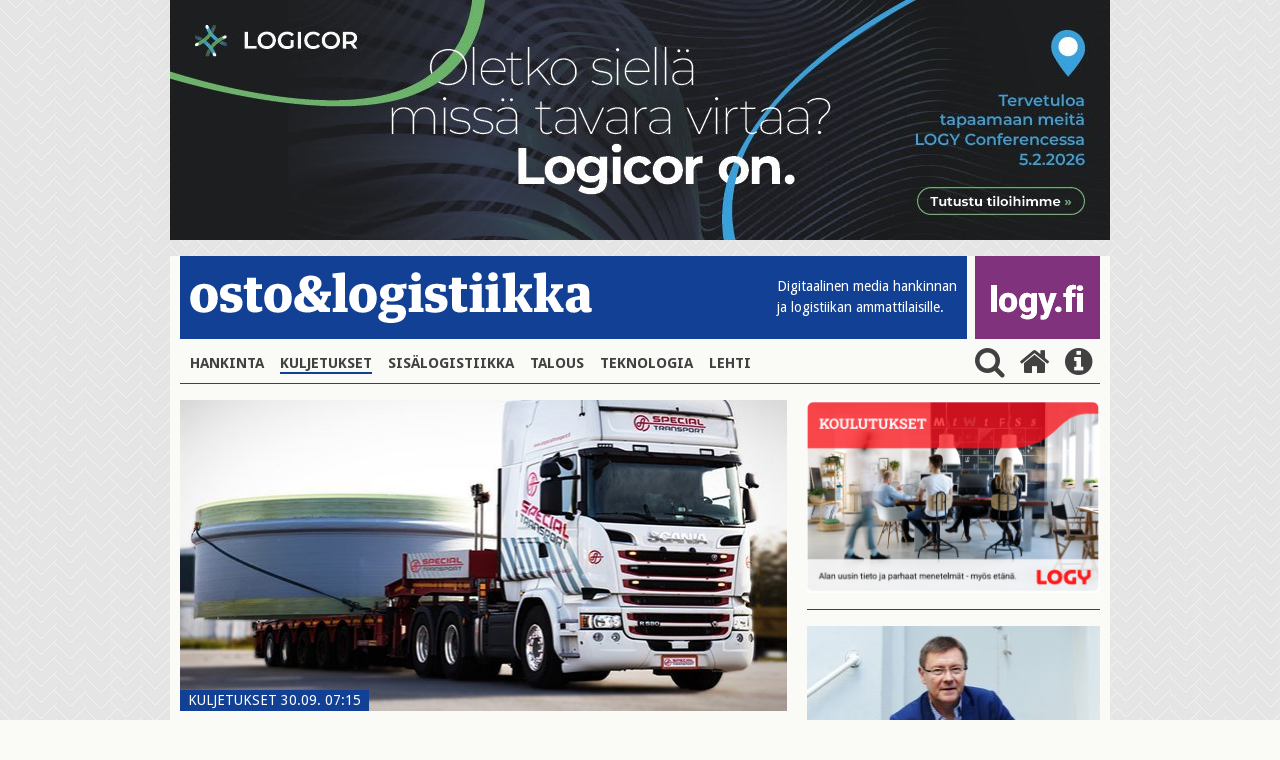

--- FILE ---
content_type: text/html; charset=UTF-8
request_url: https://www.ostologistiikka.fi/kategoriat/kuljetukset/ahola-transport-lupaa-isoa-paastovahennysta?dir=desc&es=51&tagged=Liikennevirasto&p51=2
body_size: 5593
content:
<!doctype html>
<html lang="fi">
	<head>
		<meta charset="utf-8">
		<meta name="viewport" content="width=device-width, initial-scale=1, shrink-to-fit=no">
		<link rel="preconnect" href="https://code.jquery.com">
<link rel="preconnect" href="https://fonts.googleapis.com">
<link rel="preconnect" href="https://code.ionicframework.com">
<link rel="preconnect" href="https://cdnjs.cloudflare.com">
<link rel="preconnect" href="https://maxcdn.bootstrapcdn.com">

		<link rel="stylesheet" href="https://www.ostologistiikka.fi/media/layout/live/css/main.css?_=1538480667">

<link href="https://fonts.googleapis.com/css?family=Anton|Droid+Sans:400,700|Droid+Serif:400,700" rel="stylesheet">
<link href="https://fonts.googleapis.com/icon?family=Material+Icons" rel="stylesheet">
<link href="https://maxcdn.bootstrapcdn.com/font-awesome/4.7.0/css/font-awesome.min.css" rel="stylesheet">
<link href="https://www.ostologistiikka.fi/media/layout/css/nav-fix.css?_=1514461323" rel="stylesheet">
		<script defer src="https://cdnjs.cloudflare.com/ajax/libs/js-cookie/2.1.4/js.cookie.min.js"></script>
<script defer src="https://www.ostologistiikka.fi/media/layout/live/js/main.js?_=001"></script>



		<title>Liikennevirasto - Ahola Transport lupaa isoa päästövähennystä - Osto&amp;Logistiikka</title>            
		<meta name="description" content="HVO-polttoaine toisi seitsemän ja kulutuksen vähennys kahden prosenttiyksikön hiilipäästävähennyksen.">

				<meta property="og:title" content="Liikennevirasto - Ahola Transport lupaa isoa päästövähennystä - Osto&amp;Logistiikka">
		<meta property="og:type" content="article">
		<meta property="og:url" content="https://www.ostologistiikka.fi/kategoriat/kuljetukset/ahola-transport-lupaa-isoa-paastovahennysta?dir=desc&amp;es=51&amp;tagged=Liikennevirasto&amp;p51=2">
		<meta property="og:description" content="HVO-polttoaine toisi seitsemän ja kulutuksen vähennys kahden prosenttiyksikön hiilipäästävähennyksen.">
		
<meta name="twitter:card" content="summary_large_image">
<meta property="og:image" content="https://www.ostologistiikka.fi/media/ahola-ja-tulosparannus-27.8.19..jpg">
<meta name="twitter:image" content="https://www.ostologistiikka.fi/media/ahola-ja-tulosparannus-27.8.19..jpg">

<meta name="twitter:site" content="@LOGYry">
<meta name="twitter:title" content="Ahola Transport lupaa isoa päästövähennystä">
<meta name="twitter:description" content="HVO-polttoaine toisi seitsemän ja kulutuksen vähennys kahden prosenttiyksikön hiilipäästävähennyksen.">		
		<link rel="apple-touch-icon" sizes="180x180" href="https://www.ostologistiikka.fi/media/layout/img/favicon/apple-touch-icon.png">
<link rel="icon" type="image/png" sizes="32x32" href="https://www.ostologistiikka.fi/media/layout/img/favicon/favicon-32x32.png">
<link rel="icon" type="image/png" sizes="16x16" href="https://www.ostologistiikka.fi/media/layout/img/favicon/favicon-16x16.png">
<link rel="manifest" href="https://www.ostologistiikka.fi/media/layout/img/favicon/manifest.json">
<link rel="mask-icon" href="https://www.ostologistiikka.fi/media/layout/img/favicon/safari-pinned-tab.svg" color="#124094">
<link rel="shortcut icon" href="https://www.ostologistiikka.fi/media/layout/img/favicon/favicon.ico">
<meta name="msapplication-config" content="/media/layout/img/favicon/browserconfig.xml">
<meta name="theme-color" content="#124094">
		<meta http-equiv="Content-Type" content="text/html; charset=UTF-8" />

		<!-- Google tag (gtag.js) -->
<script async src="https://www.googletagmanager.com/gtag/js?id=G-0B7730S0JY"></script>
<script>
  window.dataLayer = window.dataLayer || [];
  function gtag(){dataLayer.push(arguments);}
  gtag('js', new Date());

  gtag('config', 'G-0B7730S0JY');
</script>


	</head>

<body class="site" style="background-image:url('/media/layout/img/cache/tausta2-2000x1000,q=85.jpg'); background-repeat: repeat;">
		


<div class="fluid-container w-100 js-add-container mb-3 align-self-center top-ad" style="max-width:940px;">
	
	
	<a href="https://www.logicor.eu/en/fi/finland" class="" target="_blank">
	
	<img id="js-first-add" class="w-100 js-first-add lazyload "
		 data-src="/media/mainokset/cache/logicor_logy-uutisportaali_banneri_940x240-940x800,q=85.jpg"
		 data-srcset="/media/mainokset/cache/logicor_logy-uutisportaali_banneri_940x240-365x500,q=85.jpg 365w, /media/mainokset/cache/logicor_logy-uutisportaali_banneri_940x240-732x500,q=85.jpg 732w, /media/mainokset/cache/logicor_logy-uutisportaali_banneri_940x240-940x800,q=85.jpg 940w" 
		 sizes="(max-width: 365px) 365px, (max-width: 767px) 732px, 940px"
		 alt="Päämainos" />

	<noscript>
		<img class=" w-100 img-fluid lazyload"
			 src="https://www.ostologistiikka.fi/media/mainokset/cache/logicor_logy-uutisportaali_banneri_940x240-607x500,q=85.jpg" 
			 srcset="/media/mainokset/cache/logicor_logy-uutisportaali_banneri_940x240-365x500,q=85.jpg 365w, /media/mainokset/cache/logicor_logy-uutisportaali_banneri_940x240-732x500,q=85.jpg 732w, /media/mainokset/cache/logicor_logy-uutisportaali_banneri_940x240-607x500,q=85.jpg 607w" 
			 sizes="(max-width: 400px) 365px, (max-width: 767px) 732px, 607px"
			 alt="Päämainos" />
	</noscript>

	</a>
	
	
</div>

 
	<header class="site-header">
		<div class="container px-0-md-down" style="background-color: #FAFAF7;">
			<div class="row no-gutters">
				<div class="col-12">
	<div class="d-flex justify-content-between mb-md-1 mb-3 js-header-logos">

	<div class="bg-primary justify-content-between mr-2 d-flex align-items-end font-14 col w-75 w-md-auto">
		<button class="navbar-toggler mb-md-2 pl-0 align-self-md-end align-self-center hidden-md-up" type="button" data-toggle="collapse" data-target="#mainNav" aria-controls="mainNav" aria-expanded="false" aria-label="Toggle navigation">
			<i class="fa fa-bars fa fa-bars fa-2x fa-inverse font-xs-1-5" aria-hidden="true"></i>
		</button>
		<a href="https://www.ostologistiikka.fi/" class="align-self-md-end align-self-center w-100 w-md-auto ol-logo">
			<img class="my-md-3 img-fluid w-md-100  my-3" src="https://www.ostologistiikka.fi/media/layout/img/white_logo.png" alt="osto & logistiikka">
		</a>
		<span class="text-white font-droid-sans hidden-sm-down" style="margin-bottom:21px;">
			Digitaalinen media hankinnan <br>ja logistiikan ammattilaisille.
		</span>
	</div>
	<div class="d-flex bg-info w-25 w-md-auto logy-logo" style="max-width: 125px;">
		<a href="http://www.logy.fi/etusivu" class="align-self-md-end align-self-center text-center" target="_blank" style="margin-top:3px;margin-bottom:3px;">
			<img class="img-fluid mb-0 mb-md-3 px-3 w-100" src="https://www.ostologistiikka.fi/media/layout/img/logyfitest.png" alt="logy.fi">
		</a>
	</div>
</div>

</div>
				<nav class="navbar navbar-toggleable-sm p-0 navbar-light w-100">
	
	<div class="collapse navbar-collapse p-0 mb-3 border-bottom" id="mainNav">
		<ul class="navbar-nav nav">
<li class="nav-item px-2 py-2">
	<a class="nav-link text-uppercase font-weight-bold font-droid-sans p-0 d-inline-block first level1" href="https://www.ostologistiikka.fi/kategoriat/hankinta">Hankinta</a>
</li><li class="nav-item px-2 py-2">
	<a class="nav-link text-uppercase font-weight-bold font-droid-sans p-0 d-inline-block current level1" href="https://www.ostologistiikka.fi/kategoriat/kuljetukset">Kuljetukset</a>
</li><li class="nav-item px-2 py-2">
	<a class="nav-link text-uppercase font-weight-bold font-droid-sans p-0 d-inline-block level1" href="https://www.ostologistiikka.fi/kategoriat/sisalogistiikka">Sisälogistiikka</a>
</li><li class="nav-item px-2 py-2">
	<a class="nav-link text-uppercase font-weight-bold font-droid-sans p-0 d-inline-block level1" href="https://www.ostologistiikka.fi/kategoriat/talous">Talous</a>
</li><li class="nav-item px-2 py-2">
	<a class="nav-link text-uppercase font-weight-bold font-droid-sans p-0 d-inline-block level1" href="https://www.ostologistiikka.fi/kategoriat/teknologia">Teknologia</a>
</li><li class="nav-item px-2 py-2">
	<a class="nav-link text-uppercase font-weight-bold font-droid-sans p-0 d-inline-block last level1" href="https://www.ostologistiikka.fi/kategoriat/lehti">Lehti</a>
</li></ul>
<form class="search-form js-search-form mb-3" action="https://www.ostologistiikka.fi/haku" method="get">
	<input class="search-input pr-5" name="q" placeholder="Hae" type="search" value="">
	<input type="hidden" name="dir" value="desc">
	<button type="submit" class="no-button text-info" style="right:0; bottom: 3px;"><i class="fa fa-2x fa-search m-0" aria-hidden="true"></i></button>
</form>
<button class="ml-auto align-self-center js-search-button py-3 py-md-0 no-button">
	<i class="fa fa-2x fa-search ml-2" aria-hidden="true"></i>
</button>
<a class="align-self-center py-3 py-md-0" href="https://www.ostologistiikka.fi/etusivu">
	<i class="fa fa-2x fa-home mx-2" aria-hidden="true"></i>
</a>
<a class="align-self-center py-3 py-md-0" href="http://www.logy.fi/tietoa/ostologistiikka-lehti.html" target="_blank">
	<i class="fa fa-2x fa-info-circle mx-2" aria-hidden="true"></i>
</a>
</div>
</nav>
			</div>
		</div>
	</header>

	<main class="site-main">
		<div class="container pb-4" style="background-color: #FAFAF7;">
			<div class="row">
				<div class="col-sm-7 col-md-8 remove-last-hr pb-sm-0 pb-4">
					<div class="news-article mb-3">
	
	<div class="pos-relative mb-3">
		
			
			<img class="h-100 w-100 lazyload"
					 src="https://www.ostologistiikka.fi/media/cache/ahola-ja-tulosparannus-27.8.19.-365x500,q=85.jpg" 
					 srcset="/media/cache/ahola-ja-tulosparannus-27.8.19.-365x500,q=85.jpg 365w, /media/cache/ahola-ja-tulosparannus-27.8.19.-732x500,q=85.jpg 732w, /media/cache/ahola-ja-tulosparannus-27.8.19.-606x500,q=85.jpg 606w" 
					 sizes="(max-width: 400px) 365px, (max-width: 767px) 732px, 606px"
					 alt="Ahola Transport lupaa isoa päästövähennystä" />
		
		<div class="pos-absolute" style="bottom:-1px; left:0;">
		<span class="text-uppercase px-2 bg-primary text-white font-droid-sans font-14 d-inline-block"><span class="separator">Kuljetukset</span> 30.09. 07:15</span>
		</div>
	</div>
	
	
	
  
	
	<div>
		
		<a class="bg-inverse text-white font-droid-sans font-14 mr-1 mb-2 p-1 px-2 d-inline-block" href="https://www.ostologistiikka.fi/haku?&dir=desc&es=51&tagged=Ahola Transport">
			Ahola Transport
		</a>
		
		<a class="bg-inverse text-white font-droid-sans font-14 mr-1 mb-2 p-1 px-2 d-inline-block" href="https://www.ostologistiikka.fi/haku?&dir=desc&es=51&tagged=HVO">
			HVO
		</a>
		
		<a class="bg-inverse text-white font-droid-sans font-14 mr-1 mb-2 p-1 px-2 d-inline-block" href="https://www.ostologistiikka.fi/haku?&dir=desc&es=51&tagged=päästövähennykset">
			päästövähennykset
		</a>
		
	</div>

	<h1 class="mt-2">Ahola Transport lupaa isoa päästövähennystä</h1>
	
	<p class="lead">HVO-polttoaine toisi seitsemän ja kulutuksen vähennys kahden prosenttiyksikön hiilipäästävähennyksen.</p>
	
	<p style="font-size:15px;">30.09.2019
	<br />Teksti <b>Esko Lukkari</b></b>
	</p>
	
	<div class="news-body">
	<p>Ahola Transport aikoo v&auml;hent&auml;&auml; hiilidioksidip&auml;&auml;st&ouml;j&auml;&auml;n t&auml;n&auml; vuonna yhdeks&auml;ll&auml; prosentilla. Siit&auml; kaksi prosenttiyksikk&ouml;&auml; toisi polttoainekulutuksen v&auml;hent&auml;minen ja loput seitsem&auml;n prosenttiyksikk&ouml;&auml; HVO-polttoaineeseen siirtyminen.</p>

<p>Yhti&ouml; alkoi hiljattain k&auml;ytt&auml;&auml; rekkakuljetuksissaan polttoaineena HVO:ta (Hydrotreated Vegetable Oil).</p>

<p>HVO tunnetaan my&ouml;s nimell&auml; High-quality renewable diesel. Uusiutuvaa biodiesel on valmistettu 100 prosenttisesti uusiutuvista raaka-aineista. Sen valmistuksessa k&auml;ytet&auml;&auml;n mm. j&auml;terasvoja, t&auml;hteit&auml; ja kasvi&ouml;ljyj&auml;.</p>

<p>Verrattuna perinteiseen dieseliin, HVO-diesel ei heikenn&auml; ajoneuvon suorituskyky&auml;, mutta v&auml;hent&auml;&auml; hiilidioksidip&auml;&auml;st&ouml;j&auml; Aholan tiedotteen mukaan per&auml;ti 90 prosenttia.</p>

<p>Ahola osallistuu 2.-3.10. Logistics &amp; Distribution 2019 -messuille Kistassa, Tukholmassa. Messuilla esitell&auml;&auml;n uusimpia digitaalisia logistiikkapalveluja sek&auml; lis&auml;palveluja. Ahola on erikoistunut kuljetuksiin nimenomaan Pohjoismaissa. Ahola tiedotti asiasta 18.9.</p>

<p>Yhti&ouml; lanseerasi hiljattain uuden ymp&auml;rist&ouml;yst&auml;v&auml;llisen kuljetusratkaisun, Green kilometers. Sen pohjana on juuri HVO:n k&auml;ytt&ouml; polttoaineena. Muut ratkaisun elementit ovat suorat kuljetukset, yhdistelmien korkea t&auml;ytt&ouml;aste, moderni ja taloudellinen kalusto sek&auml; kuljettajien jatkuva taloudellisen ajotavan koulutus.</p>
	</div>
	<div class="mt-5 mb-4">
		
		
		<p class="font-droid-sans font-weight-bold mb-2">AVAINSANAT</p>
		
		<a class="bg-inverse text-white font-droid-sans font-14 mr-1 mb-2 p-1 px-2 d-inline-block" href="https://www.ostologistiikka.fi/haku?&dir=desc&es=51&tagged=Ahola Transport">
			Ahola Transport
		</a>
		
		
		<a class="bg-inverse text-white font-droid-sans font-14 mr-1 mb-2 p-1 px-2 d-inline-block" href="https://www.ostologistiikka.fi/haku?&dir=desc&es=51&tagged=HVO">
			HVO
		</a>
		
		
		<a class="bg-inverse text-white font-droid-sans font-14 mr-1 mb-2 p-1 px-2 d-inline-block" href="https://www.ostologistiikka.fi/haku?&dir=desc&es=51&tagged=päästövähennykset">
			päästövähennykset
		</a>
		
	</div>
	<div class="some-shares">
		<p> 
			<span class="top-border font-weight-bold mr-3 font-droid-sans"> JAA</span>
			<a href="https://www.facebook.com/sharer/sharer.php?u=https://www.ostologistiikka.fi/kategoriat/kuljetukset/ahola-transport-lupaa-isoa-paastovahennysta" class="text-info" target="_blank">
				<span class="fa-stack fa-lg">
					<i class="fa fa-circle fa-stack-2x"></i>
					<i class="fa fa-facebook fa-stack-1x text-white"></i>
				</span>
			</a>
			<a href="http://twitter.com/share?&url=https://www.ostologistiikka.fi/kategoriat/kuljetukset/ahola-transport-lupaa-isoa-paastovahennysta" class="text-info" target="_blank">
				<span class="fa-stack fa-lg">
					<i class="fa fa-circle fa-stack-2x"></i>
					<i class="fa fa-twitter fa-stack-1x text-white"></i>
				</span>
			</a>
			<a href="https://www.linkedin.com/shareArticle?mini=true&url=https://www.ostologistiikka.fi/kategoriat/kuljetukset/ahola-transport-lupaa-isoa-paastovahennysta" class="text-info" target="_blank">
				<span class="fa-stack fa-lg">
					<i class="fa fa-circle fa-stack-2x"></i>
					<i class="fa fa-linkedin fa-stack-1x text-white"></i>
				</span>
			</a>
		</p>
	</div>
</div>








									</div>

				<div class="col-sm-5 col-md-4 remove-last-hr">
					
										
<a href="https://www.logy.fi/tapahtumat/koulutustapahtumat.html" target="_blank">
	
		
			<img data-ext="png" class="w-100 lazyload img-fluid"
				 data-src="/media/mainokset/cache/logy_koulutus_nelio-732x1500-365x1500.png"
				 data-srcset="/media/mainokset/cache/logy_koulutus_nelio-732x1500-365x1500.png 365w, /media/mainokset/cache/logy_koulutus_nelio-732x1500-732x1500.png 732w, /media/mainokset/cache/logy_koulutus_nelio-732x1500-607x1300.png 607w" 
				 sizes="(max-width: 400px) 365px, (max-width: 767px) 732px, 607px"
				 alt="Artikkelin nostokuva" />
			<noscript>
				<img class="w-100 lazyload img-fluid"
					 src="https://www.ostologistiikka.fi/media/mainokset/cache/logy_koulutus_nelio-732x1500-365x1500.png" 
					 srcset="/media/mainokset/cache/logy_koulutus_nelio-732x1500-365x1500.png 365w, /media/mainokset/cache/logy_koulutus_nelio-732x1500-732x1500.png 732w, /media/mainokset/cache/logy_koulutus_nelio-732x1500-607x1300.png 607w" 
					 sizes="(max-width: 400px) 365px, (max-width: 767px) 732px, 607px"
					 alt="Artikkelin nostokuva" />
			</noscript>
		
</a>
<hr>

<div>
	


	<div class="pos-relative show-first-child">
		<div class="mb-3 pos-relative" >
			<a href="https://www.ostologistiikka.fi/kategoriat/kuljetukset/matti-urmas-paljastaa-menestysreseptin-kansainvalisiin-kuljetuksiin?dir=desc&amp;es=51&amp;tagged=Liikennevirasto&amp;p51=2" >
				
				<img class="h-100 w-100  lazyload"
					 data-src="/media/artikkelikuvat-2021/cache/freja-365x500,q=85.jpg" 
					 data-srcset="/media/artikkelikuvat-2021/cache/freja-365x500,q=85.jpg 365w, /media/artikkelikuvat-2021/cache/freja-732x500,q=85.jpg 732w, /media/artikkelikuvat-2021/cache/freja-294x300,q=85.jpg 294w" 
					 sizes="auto"
					 alt="Artikkelin nostokuva" />
				<noscript>
				<img class="h-100 w-100  lazyload"
					 src="https://www.ostologistiikka.fi/media/artikkelikuvat-2021/cache/freja-365x500,q=85.jpg" 
					 srcset="/media/artikkelikuvat-2021/cache/freja-365x500,q=85.jpg 365w, /media/artikkelikuvat-2021/cache/freja-732x500,q=85.jpg 732w, /media/artikkelikuvat-2021/cache/freja-294x300,q=85.jpg 294w" 
					 sizes="(max-width: 400px) 365px, (max-width: 767px) 732px, 294px"
					 alt="Artikkelin nostokuva" />
				</noscript>
				
				
				

				
				<span class="text-uppercase pos-absolute px-2 bg-warning text-white font-droid-sans font-14" style="bottom:0; left:0;">Sponsoroitu</span>
				
			</a>
				

		</div>
		<h4 class="font-weight-bold hyphenate">
			<a href="https://www.ostologistiikka.fi/kategoriat/kuljetukset/matti-urmas-paljastaa-menestysreseptin-kansainvalisiin-kuljetuksiin?dir=desc&amp;es=51&amp;tagged=Liikennevirasto&amp;p51=2" >Matti Urmas paljastaa menestysreseptin kansainvälisiin kuljetuksiin</a>
		</h4>
	</div>





</div>
<hr>

<div class="js-recommended-by-tag mb-3">
	<div class="bg-primary w-100 text-white">
		<span class="w-100 font-droid-sans p-2 d-block"> SUOSITTELEMME </span>
	</div>


	<a href="https://www.ostologistiikka.fi/kategoriat/kuljetukset/tieston-parannuksella-10-prosentin-paastovahennys?dir=desc&amp;es=51&amp;tagged=Liikennevirasto&amp;p51=2"  class="bg-gray mb-1 media pt-2 bg-hover " >
		<div class="media-body ml-2">
			<h5 class="mt-0 px-2">Tiestön parannuksella 10 prosentin päästövähennys</h5>
		</div>
	</a>



	<a href="https://www.ostologistiikka.fi/kategoriat/kuljetukset/autoalalta-tiekartta-paastovahennyksiin?dir=desc&amp;es=51&amp;tagged=Liikennevirasto&amp;p51=2"  class="bg-gray mb-1 media pt-2 bg-hover " >
		<div class="media-body ml-2">
			<h5 class="mt-0 px-2">Autoalalta tiekartta päästövähennyksiin</h5>
		</div>
	</a>



	<a href="https://www.ostologistiikka.fi/kategoriat/kuljetukset/ahola-transport-ostaa-swanline-oun?dir=desc&amp;es=51&amp;tagged=Liikennevirasto&amp;p51=2"  class="bg-gray mb-1 media pt-2 bg-hover " >
		<div class="media-body ml-2">
			<h5 class="mt-0 px-2">Ahola Transport ostaa Swanline Oü:n</h5>
		</div>
	</a>



	<a href="https://www.ostologistiikka.fi/kategoriat/kuljetukset/ahola-transport-kasvoi-ja-paransi-tulostaan?dir=desc&amp;es=51&amp;tagged=Liikennevirasto&amp;p51=2"  class="bg-gray mb-1 media pt-2 bg-hover " >
		<div class="media-body ml-2">
			<h5 class="mt-0 px-2">Ahola Transport kasvoi ja paransi tulostaan</h5>
		</div>
	</a>



	<a href="https://www.ostologistiikka.fi/kategoriat/kuljetukset/lnglla-iso-paastovahennys-merenkulkuun?dir=desc&amp;es=51&amp;tagged=Liikennevirasto&amp;p51=2"  class="bg-gray mb-1 media pt-2 bg-hover " >
		<div class="media-body ml-2">
			<h5 class="mt-0 px-2">LNG:llä iso päästövähennys merenkulkuun</h5>
		</div>
	</a>



	<a href="https://www.ostologistiikka.fi/kategoriat/kuljetukset/eu-maat-sopivat-historian-ensimmaisista-raskaan-kaluston-paastovahennyksista?dir=desc&amp;es=51&amp;tagged=Liikennevirasto&amp;p51=2"  class="bg-gray mb-1 media pt-2 bg-hover js-hidden-recommended" style="display:none;">
		<div class="media-body ml-2">
			<h5 class="mt-0 px-2">EU-maat sopivat historian ensimmäisistä raskaan kaluston päästövähennyksistä</h5>
		</div>
	</a>



	<a href="https://www.ostologistiikka.fi/kategoriat/kuljetukset/fcg-ja-ahola-transport-perustivat-yhteisyrityksen?dir=desc&amp;es=51&amp;tagged=Liikennevirasto&amp;p51=2"  class="bg-gray mb-1 media pt-2 bg-hover js-hidden-recommended" style="display:none;">
		<div class="media-body ml-2">
			<h5 class="mt-0 px-2">FCG ja Ahola Transport perustivat yhteisyrityksen</h5>
		</div>
	</a>



	<a href="https://www.ostologistiikka.fi/kategoriat/kuljetukset/ahola-transport-ja-scania-kehittamaan-letka-ajoa?dir=desc&amp;es=51&amp;tagged=Liikennevirasto&amp;p51=2"  class="bg-gray mb-1 media pt-2 bg-hover js-hidden-recommended" style="display:none;">
		<div class="media-body ml-2">
			<h5 class="mt-0 px-2">Ahola Transport ja Scania kehittämään letka-ajoa</h5>
		</div>
	</a>


	
	<button class="show-more-btn mb-2 py-3 d-block js-more-recommended no-button w-100 font-droid-sans h5 text-center text-uppercase">
		Näytä lisää
	</button>
	
</div>
<hr>
					
				</div>
			</div>
		</div>
	</main>

	<footer class="site-footer">
	<div class="bg-info text-white py-5">
		<div class="container ">
			<div class="row">
				<div class="col-md-8">
					

<a href="http://www.logy.fi" target="_blank">
<img src="https://www.ostologistiikka.fi/media/layout/img/logy.png" class="img-fluid">

</a>

					<div class="editor"><h2>ostologistiikka.fi</h2>

<table border="0" cellpadding="0" cellspacing="0">
	<tbody>
		<tr>
			<td>
			<p>&nbsp;</p>
			</td>
			<td style="width: 10px;">&nbsp;</td>
			<td>
			<p>&nbsp;</p>
			</td>
		</tr>
		<tr>
			<td>
			<p><strong>Toimitus ja juttuvinkit:</strong> Vaula Aunola</p>
			</td>
			<td>&nbsp;</td>
			<td>050 596 5426,<br />
			vaula.aunola@logy.fi</td>
		</tr>
		<tr>
			<td style="vertical-align: top;">&nbsp;</td>
			<td style="vertical-align: top;">&nbsp;</td>
			<td>&nbsp;</td>
		</tr>
		<tr>
			<td style="vertical-align: top;"><strong>Ilmoitusmyynti:</strong> Mika S&auml;il&auml;</td>
			<td style="vertical-align: top;">&nbsp;</td>
			<td>
			<p><a href="tel:+358503523277">050 352 3277</a></p>
			</td>
		</tr>
		<tr>
			<td>Suomen Osto- ja Logistiikkayhdistys LOGY ry</td>
			<td>&nbsp;</td>
			<td><a href="tel:+358443367083">044 336 7083</a></td>
		</tr>
		<tr>
			<td>Rautatiel&auml;isenkatu 6</td>
			<td>&nbsp;</td>
			<td><a href="mailto:yhdistys@logy.fi">yhdistys@logy.fi</a></td>
		</tr>
		<tr>
			<td>00520 Helsinki</td>
			<td>&nbsp;</td>
			<td>&nbsp;</td>
		</tr>
	</tbody>
</table></div>				</div>
				<div class="col-md-4">
					<div class="editor"><p class="mt-3 mt-md-0" style="margin-bottom: 4px; margin-left: 3px">Seuraa meitä </p>

<div class="pb-3 some-shares">
	<a href="https://www.facebook.com/LOGYry" target="_blank">
		<span class="fa-stack fa-lg">
			<i class="fa fa-circle fa-stack-2x"></i>
			<i class="fa fa-facebook fa-stack-1x text-info"></i>
		</span>
	</a>
	<a href="https://twitter.com/LOGYry" target="_blank">
		<span class="fa-stack fa-lg">
			<i class="fa fa-circle fa-stack-2x"></i>
			<i class="fa fa-twitter fa-stack-1x text-info"></i>
		</span>
	</a>
	<a href="https://www.linkedin.com/company/71720967" target="_blank">
		<span class="fa-stack fa-lg">
			<i class="fa fa-circle fa-stack-2x"></i>
			<i class="fa fa-linkedin fa-stack-1x text-info"></i>
		</span>
	</a>
</div></div>					<div class="editor"><p><a href="https://www.ostologistiikka.fi/kategoriat/lehti">Tilaa lehti</a></p>

<p><a href="https://www.ostologistiikka.fi/kategoriat/mediakortti">Osto&amp;Logistiikka mediakortti</a></p>

<p><a href="https://www.ostologistiikka.fi/kategoriat/media-card">Media Card&nbsp;</a></p>

<p><a href="https://app.bwz.se/logy/b/v?optin=4&amp;ucrc=4610AE4830" target="_blank">Tilaa uutiskirje</a></p></div>				</div>
			</div>
		</div>
	</div>
	<div class="container">
		<div class="row">
			<div class="container w-100-md-down">
							</div>
		</div>
	</div>
</footer>

</body>

</html>